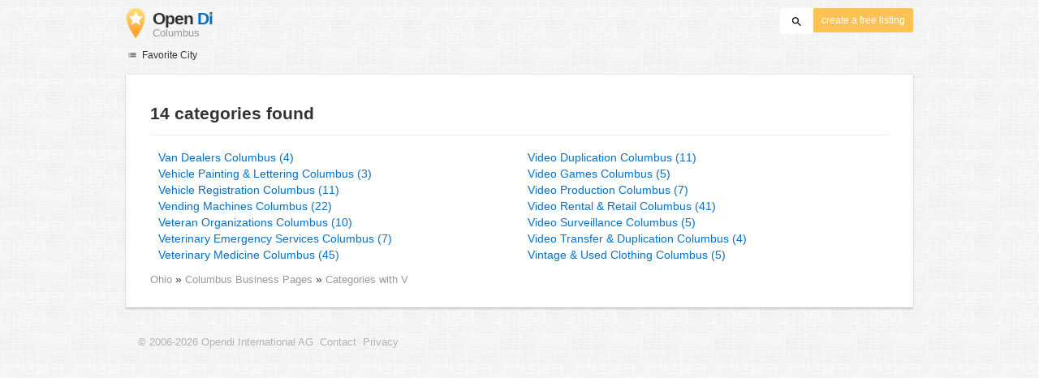

--- FILE ---
content_type: text/html; charset=UTF-8
request_url: https://columbus.opendi.us/V/
body_size: 13050
content:

<!DOCTYPE html>
<html lang="en">
<head>
	<meta charset="utf-8">
	<title>Columbus Business Pages - All categories from Van Dealers to Vintage &amp; Used Clothing</title>
	<meta name="keywords" content="Columbus Business Pages - Opendi Columbus" />
	<meta name="description" content="Opendi Columbus features companies in all categories from Van Dealers to Vintage & Used Clothing" />
	<meta name="viewport" content="width=device-width, initial-scale=1, maximum-scale=1, user-scalable=no">
	<meta name="theme-color" content="#3873d1">
	<meta name="key" id="key" content="AIzaSyDcURdBzb5zPn6iXbZ1GjOsLtF9iR02jU4" />

    <meta property="og:url" content="https://columbus.opendi.us/V/" />
    <meta property="og:type" content="website" />
    <meta property="og:title" content="Columbus Business Pages - All categories from Van Dealers to Vintage &amp; Used Clothing" />
    <meta property="og:description" content="Opendi Columbus features companies in all categories from Van Dealers to Vintage & Used Clothing" />
    
	
	<link rel="shortcut icon" type="image/x-icon" href="/favicon.ico" />
	<link rel="canonical" href="https://columbus.opendi.us/V/" />
	    
        
        <style>
                    @charset "UTF-8";@font-face{font-family:opendi-icons;src:url(//static.opendi.com/ng/fonts/opendi-icons.eot?64354591);src:url(//static.opendi.com/ng/fonts/opendi-icons.eot?64354591#iefix) format("embedded-opentype"),url(//static.opendi.com/ng/fonts/opendi-icons.woff?64354591) format("woff"),url(//static.opendi.com/ng/fonts/opendi-icons.ttf?64354591) format("truetype");font-weight:400;font-style:normal;font-display:swap}@font-face{font-family:fontello;src:url(//static.opendi.com/ng/fonts/fontello-f05fa29.eot?47381901);src:url(//static.opendi.com/ng/fonts/fontello-f05fa29.eot?47381901#iefix) format("embedded-opentype"),url(//static.opendi.com/ng/fonts/fontello-f05fa29.woff?47381901) format("woff"),url(//static.opendi.com/ng/fonts/fontello-f05fa29.ttf?47381901) format("truetype");font-weight:400;font-style:normal;font-display:swap}[class^=icon-]:before,[class*=" icon-"]:before{font-family:opendi-icons;font-style:normal;font-weight:400;speak:none;display:inline-block;text-decoration:inherit;width:1em;margin-right:.2em;text-align:center;font-variant:normal;text-transform:none;line-height:1em;margin-left:.2em;-webkit-font-smoothing:antialiased;-moz-osx-font-smoothing:grayscale}.icon-back:before{content:""}.icon-forward:before{content:""}.icon-star-full:before{content:""}.icon-star-half:before{content:""}.icon-star-empty:before{content:""}.icon-target:before{content:""}.icon-edit:before{content:""}.icon-marker:before{content:""}.icon-check:before{content:""}.icon-map:before{content:""}.icon-website:before{content:""}.icon-oprions:before{content:""}.icon-phone:before{content:""}.icon-lens:before{content:""}.icon-spread:before{content:""}.icon-facebook:before{content:""}.icon-googleplus:before{content:""}.icon-mail:before{content:""}.icon-route:before{content:""}.icon-clock:before{content:""}.icon-twitter:before{content:""}.icon-xing:before{content:""}.icon-list:before{content:""}.icon-close:before{content:""}.icon-youtube:before{content:""}.fontello-icon:before{font-family:fontello}.icon-filter:before{content:""}.icon-spinner:before{content:""}.flex{display:flex;flex-wrap:wrap}.flex-1{width:8.3333333333%}.flex-2{width:16.6666666667%}.flex-3{width:25%}.flex-4{width:33.3333333333%}.flex-4.mr-10{width:calc(25% - 10px)}.flex-5{width:41.6666666667%}.flex-6{width:50%}.flex-7{width:58.3333333333%}.flex-8{width:66.6666666667%}.flex-9{width:75%}.flex-10{width:83.3333333333%}.flex-11{width:91.6666666667%}@media (min-width: 768px) and (max-width: 992px){.flex-md-4{width:33.3333333333%}}@media (min-width: 768px) and (max-width: 992px){.flex-md-6{width:50%}.flex-md-6.mr-10{width:calc(50% - 10px)}}@media (min-width: 768px) and (max-width: 992px){.flex-md-8{width:66.6666666667%}}@media (min-width: 768px) and (max-width: 992px){.flex-md-12{width:100%}}@media (max-width: 768px){.flex-sm-4{width:33.3333333333%}}@media (max-width: 768px){.flex-sm-6{width:50%}}@media (max-width: 768px){.flex-sm-8{width:66.6666666667%}}@media (max-width: 768px){.flex-sm-12{width:100%}}.flex-grow{flex-grow:1}.flex-align-end{align-items:flex-end}.justify-between{justify-content:space-between}.justify-end{justify-content:flex-end}.inline{display:inline}.inline-block,.is_inline{display:inline-block}.collapsed{width:0;flex-grow:0;background-color:transparent}.hidden{display:none}@media (max-width: 768px){.hidden-sm{display:none}}@media (min-width: 768px) and (max-width: 992px){.hidden-md{display:none}}@media (min-width: 992px){.hidden-lg{display:none}}.text-left{text-align:left}.text-right{text-align:right}.text-center{text-align:center}.text-underline{text-decoration:underline}.text-light-gray{color:#b3b3b3}.text-gray{color:#999}.text-dark{color:#333}.text-blue{color:#0670c6}.font-small{font-size:.93em}.font-xsmall{font-size:.75em}.pl-0{padding-left:0}.pb-0{padding-bottom:0}.pr-0{padding-right:0}.pr-10{padding-right:10px}.pb-10{padding-bottom:10px}.pl-10{padding-left:10px}.pl-15{padding-left:15px}.pr-15{padding-right:15px}.pb-15{padding-bottom:15px}.pl-20{padding-left:20px}.pr-20{padding-right:20px}.pb-20{padding-bottom:20px}.pl-30{padding-left:30px}.mt-0{margin-top:0}.mb-0{margin-bottom:0}.mt-10{margin-top:10px}.mr-10{margin-right:10px}.mb-10{margin-bottom:0}.ml-10{margin-left:10px}.mb-10{margin-bottom:10px}.mb-15{margin-bottom:15px}.mt-20{margin-top:20px}.align-middle{vertical-align:middle}.round{border-radius:50%}.cursor-pointer{cursor:pointer}.border-b{border-bottom:1px solid #eee}*,*:before,*:after{box-sizing:border-box}html,body{height:100%}body{margin:0;line-height:1.429;background:#fff url(//static.opendi.com/ng/images/bg-texture.jpg);font-family:Helvetica,Arial,sans-serif;font-weight:400;font-size:14px;-webkit-font-kerning:normal;-moz-font-kerning:normal;font-kerning:normal;-webkit-font-feature-settings:"liga";-moz-font-feature-settings:"liga","kern";font-feature-settings:"liga","kern";-webkit-font-smoothing:antialiased}h1,h2,h3,.h1,.h2,.h3{padding-bottom:.5em;display:block}@media (max-width: 768px){h1{font-size:1.5em;line-height:1em}}body,h1,h2,h3,.h1,.h2,.h3,h1 a,h2 a,h3 a,.h1 a,.h2 a,.h3 a{color:#333}h1{font-size:1.8em;line-height:1.8em;font-weight:700}h2{font-size:1.5em;line-height:1.5em;font-weight:700}a{text-decoration:none;display:block;word-wrap:break-word;color:#0670c6}button a{color:inherit}button a:hover,button a:active{text-decoration:none}a:active,a:hover,a:focus{outline:0px none;text-decoration:underline}img{max-height:100%;width:auto}ul,ol{list-style:none;padding:0;margin:0}dl{overflow:hidden;margin:0}dt{color:#b3b3b3}dd{margin-inline-start:0}p{margin:0 0 10px}address{font-style:normal}fieldset{border:0px;margin:0;padding:0}.page-container{margin:0 auto}@media (min-width: 768px){.page-container{width:750px}}@media (min-width: 992px){.page-container{width:970px}}.box{padding:15px 30px;margin-bottom:20px;border-radius:0;background-color:#fff;box-shadow:0 2px 2px #00000029,0 0 2px #0000001f}@media (max-width: 768px){.box{padding:15px}}.btn{display:inline-block;height:36px;line-height:36px;padding:0 26px;margin:6px 0;border:none;transition:all .2s ease-in-out;border-radius:2px;cursor:pointer;text-align:center;vertical-align:middle;background-color:#fff;color:#333}.btn:hover{box-shadow:0 0 2px #0000001f,0 2px 2px #0003;text-decoration:none}.btn a:hover{text-decoration:none}.btn-small{padding:0 10px;font-size:.85em}.btn-gray{display:inline-block;height:36px;line-height:36px;padding:0 26px;margin:6px 0;border:none;transition:all .2s ease-in-out;border-radius:2px;cursor:pointer;text-align:center;vertical-align:middle;background-color:#fff;color:#333}.btn-gray:hover{box-shadow:0 0 2px #0000001f,0 2px 2px #0003;text-decoration:none}.btn-gray a:hover{text-decoration:none}.btn-gray{background-color:#f2f2f2;color:#0670c6}.btn-blue{display:inline-block;height:36px;line-height:36px;padding:0 26px;margin:6px 0;border:none;transition:all .2s ease-in-out;border-radius:2px;cursor:pointer;text-align:center;vertical-align:middle;background-color:#fff;color:#333}.btn-blue:hover{box-shadow:0 0 2px #0000001f,0 2px 2px #0003;text-decoration:none}.btn-blue a:hover{text-decoration:none}.btn-blue{color:#fff;text-transform:uppercase;background-color:#0670c6}.btn-yellow{display:inline-block;height:36px;line-height:36px;padding:0 26px;margin:6px 0;border:none;transition:all .2s ease-in-out;border-radius:2px;cursor:pointer;text-align:center;vertical-align:middle;background-color:#fff;color:#333}.btn-yellow:hover{box-shadow:0 0 2px #0000001f,0 2px 2px #0003;text-decoration:none}.btn-yellow a:hover{text-decoration:none}.btn-yellow{height:30px;padding:0 10px;margin:0;line-height:30px;font-size:.85em;color:#fff;background-color:#fcc354}@media (max-width: 350px){.btn-yellow{padding:0 5px;font-size:.8em}}.rating-stars{font-size:1.5em}.rating-stars .icon-star-full,.rating-stars .icon-star-empty{margin-left:-15px;vertical-align:middle}.rating-stars .icon-star-full:first-child,.rating-stars .icon-star-empty:first-child{margin-left:-7px}.rating-stars.stars-small{font-size:16px}.rating-stars.stars-small .icon-star-full,.rating-stars.stars-small .icon-star-empty{margin-left:-10px}.rating-stars.stars-small .icon-star-full:first-child,.rating-stars.stars-small .icon-star-empty:first-child{margin-left:-6px}.rating-stars .icon-star-full{color:#fcc354}.rating-stars .icon-star-empty{color:#999}.rating-num{color:#333}.map-interactive .canvas{justify-content:center;height:350px;margin:0 -30px}@media (max-width: 768px){.map-interactive .canvas{margin:0 -15px}}.map-interactive .loader{align-self:center;font-size:20px;color:#ccc;width:200px}.map-interactive .loader i{font-size:30px}.breadcrumbs{padding:20px 30px;overflow:hidden;list-style:none}.breadcrumbs .breadcrumb{display:inline-block;color:#b3b3b3;font-size:.85em}.breadcrumbs .breadcrumb a{color:#b3b3b3}.breadcrumbs .breadcrumb a:hover{text-decoration:none!important}.breadcrumbs .breadcrumb a:after{content:">";padding:0 1px;font-size:.85em}.breadcrumbs .breadcrumb:last-child a:after{content:none}.breadcrumbs-serp .breadcrumbs{padding-left:15px;padding-top:0}.top-cities{margin:0 15px;font-size:.9em}.top-cities:before{content:"Top cities"}.top-cities a{display:inline}.datasource-badge{display:inline-block;color:#b3b3b3;font-size:.85em;vertical-align:bottom}.totop{color:#b3b3b3;cursor:pointer;position:fixed;right:10px;bottom:10px}@media (max-width: 768px){.totop{display:none}}.totop:after{content:"▴";margin-left:5px;font-size:2.5em}.section a{display:inline}.error-page .error-page-container{text-align:center}.error-page .error-page-container h1{font-size:4em;padding:0}.review-captcha-response{padding:10px 0;max-width:300px}.review-captcha-response.success{color:#0670c6}.review-captcha-response.error{color:#d24b38}header{min-height:50px}header .header-mobile{position:fixed;height:50px;width:100%;z-index:2;color:#fff;padding:5px 10px;background-color:#0670c6;box-shadow:#0000004d 0 6px 10px}header .header-mobile .logo{height:50px;margin-top:-6px;color:#fff;font-size:1.2em;font-weight:700}header .header-mobile .logo:hover{text-decoration:none}header .header-mobile .logo img{height:30px}header .header-mobile .logo span{line-height:50px}@media (max-width: 400px){header .header-mobile .logo{font-size:1em}header .header-mobile .logo img{display:none}}header .header-mobile i{color:#fff;font-size:1.8em;cursor:pointer}header .header-mobile .search-input{position:absolute;top:0;right:0;width:100%;height:50px;z-index:3;overflow:hidden}header .header-mobile .search-input input{width:100%;height:100%;padding:0 50px 0 20px;border:none;background-color:transparent;font-size:18px;transition:right .3s}header .header-mobile .search-input input:focus{outline:none}header .header-mobile .search-input input,header .header-mobile .search-input input::placeholder{color:#fff}header .header-mobile .search-close{position:absolute;right:10px;z-index:20}header .header-desktop{margin:10px 0}header .header-desktop .logo:hover{text-decoration:none}header .header-desktop .slogan{padding-left:5px;font-weight:700;font-size:1.5em;line-height:1.2em;letter-spacing:-1px}header .header-desktop .slogan--slim{font-weight:400;margin-left:-4px}header .header-desktop .slogan-sub{font-size:.6em;font-weight:400;margin:0;letter-spacing:normal;line-height:12px}header .header-desktop .search-form{color:#333}header .header-desktop .search-form input,header .header-desktop .search-form button{height:30px}header .header-desktop .search-form input{border:none;padding:16px 10px;transition:flex-grow .2s;border-radius:3px 0 0 3px}header .header-desktop .search-form .input-multiple{width:140px}header .header-desktop .search-form button{width:41px;cursor:pointer;font-size:15px;background-color:#fff;border:none;padding:5px 10px;height:32px;border-radius:3px}footer{color:#b3b3b3;padding:15px;font-size:.85em}footer a{display:inline-block;color:inherit;font-size:1.2em}footer .footer-link{display:inline;margin-right:5px}.favorites-nav{position:relative}.favorites-nav .favorites-nav-trigger{font-size:12px;cursor:pointer}.favorites-nav .favorites-nav-trigger:hover>.nav-list{display:block}.favorites-nav a:hover{color:#333;text-decoration:none}.favorites-nav ul{padding:0 0 10px}.favorites-nav .nav-list{position:absolute;display:none}.favorites-nav .nav-list li{font-size:12px;background:#fff;padding:3px 20px;position:relative}.favorites-nav .nav-list li:first-child{padding-top:10px}.favorites-nav .nav-list li:hover>.nav-sublist{display:block}.favorites-nav .nav-list .nav-sublist{display:none;position:absolute;top:0;left:100%;background:#fff;padding:0 0 10px;box-shadow:2px 2px 2px #00000014,2px 0 2px #0000000f}.city-breadcrumbs{margin:10px 0}.city-breadcrumbs li{display:inline-block}.city-breadcrumbs li:not(:last-child):after{content:" »"}.city-breadcrumbs li a{display:inline;color:#999;font-size:.93em}.alphabet{margin:30px 0}.city-categories-list li{margin:7px 0;line-height:37px}.city-categories-list li img{margin-right:5px}.city-categories-list li a{font-size:1.1em;font-weight:700}.city-recent a{display:inline;color:#999}.city-recent .city-recent-listings li:not(:first-child){margin-top:20px}.alphabet-scroll-wrapper{position:fixed;right:0;top:0;height:100%;background:#fff;padding:70px 10px 0;box-shadow:-2px 2px 2px #00000014,-2px 0 2px #0000000f}.alphabet-scroll{cursor:pointer;color:#999}.landing h2{font-size:1.2em;line-height:1.2em;margin-bottom:0}.landing .landing-header{padding:6px 0;font-size:.85em}.landing .landing-header a{display:inline-block}.landing .landing-search{position:relative;background-position:right center;background-repeat:no-repeat;background-size:auto 100%}@media (max-width: 992px){.landing .landing-search{background-image:none!important}.landing .landing-search .form-logo{display:inline-block}.landing .landing-search h2{display:inline-block;margin:0 0 10px 10px}.landing .landing-search h2 span{display:block}}.landing .landing-search .search-form{padding:40px 15px 10px}.landing .landing-search .search-form .search-field label,.landing .landing-search .search-form .search-field input{line-height:41px;height:41px}.landing .landing-search .search-form .search-field label{border-radius:3px 0 0 3px;color:#fff;background-color:#0670c6;width:60px;position:relative;text-align:center}.landing .landing-search .search-form .search-field input{flex-grow:1;padding:10px;border:1px solid #767676;border-left:none}.landing .landing-search .search-form .search-options{font-size:.85em}.landing .landing-search .search-form .search-options span,.landing .landing-search .search-form .search-options input,.landing .landing-search .search-form .search-options label{line-height:40px;vertical-align:middle}.landing .landing-search .search-form .search-options span{color:#999}.landing .landing-search .search-form .search-options input{margin:0 4px 0 10px}.landing .landing-search .search-form .search-btn{height:36px;width:110px;text-transform:uppercase;font-size:14px}.landing .landing-slogan{padding-right:40px;text-align:right;font-size:1.2em}.landing .landing-slogan .slogan-country{margin-top:100px;color:#fff;font-size:1.5em;font-weight:300;letter-spacing:-2px;text-shadow:-1px -1px 0 #bfbfbf,1px -1px 0 #bfbfbf,-1px 1px 0 #bfbfbf,1px 1px 0 #bfbfbf}.landing .landing-slogan h1{margin-top:0;letter-spacing:-2px;line-height:1.2em}.landing .landing-slogan h1 span{font-weight:400;margin-left:-4px;color:#0670c6}.landing .landing-favcitites .favcity{padding-right:15px}@media (max-width: 768px){.landing .landing-favcitites .favcity{padding-right:0}}.landing .landing-favcitites .favcity img{width:100%;height:auto}.landing .landing-opendi-links li{width:25%}@media (min-width: 768px) and (max-width: 992px){.landing .landing-opendi-links li{width:50%}}@media (max-width: 768px){.landing .landing-opendi-links li{width:100%}}.landing .landing-extra{background-color:#f2f2f2}.landing .landing-extra .extra-item{padding:0 15px;color:#999}.landing .landing-extra .extra-item:not(:last-child){border-right:1px solid #ccc}@media (max-width: 992px){.landing .landing-extra .extra-item:not(:last-child){border:none}}.landing .landing-extra .extra-item:first-child{padding-left:0}.landing .landing-extra .extra-item:last-child{padding-right:0}@media (max-width: 992px){.landing .landing-extra .extra-item{padding-left:0}}.landing .landing-extra .extra-item h3{margin-bottom:10px;font-weight:700;font-size:20px;line-height:28px}.landing .landing-footer,.landing .landing-footer a{color:#999}.landing .landing-footer a{display:inline}.imprint{font-size:.93em}.imprint h2,.imprint h3{border-bottom:1px solid #eee}.imprint .service-title{margin-top:30px;padding:0 0 10px 30px}.imprint .service-text{width:41.6666666667%}@media (min-width: 768px) and (max-width: 992px){.imprint .service-text{width:66.6666666667%}}@media (max-width: 768px){.imprint .service-text{width:100%}}.imprint .service-text{padding:12px 0}.imprint .team-photo{margin-right:20px}.imprint .team-photo p{font-size:9px}

            </style>

    <script
        defer type="text/javascript" src="https://api.pirsch.io/pirsch-extended.js" id="pirschextendedjs"
        data-code="5KzX3eFRUjgPEBEJ8OuoHQsvzlPJVJ3f"></script>

    <script type="application/ld+json">{"@context":"https://schema.org","@type":"WebSite","url":"https://www.opendi.us/","name":"The Best In Town - Opendi"}</script>

    <script type="application/javascript">
        window.isMobile=function(){var i=!1;return function(a){(/(android|bb\d+|meego).+mobile|avantgo|bada\/|blackberry|blazer|compal|elaine|fennec|hiptop|iemobile|ip(hone|od)|iris|kindle|lge |maemo|midp|mmp|mobile.+firefox|netfront|opera m(ob|in)i|palm( os)?|phone|p(ixi|re)\/|plucker|pocket|psp|series(4|6)0|symbian|treo|up\.(browser|link)|vodafone|wap|windows ce|xda|xiino/i.test(a)||/1207|6310|6590|3gso|4thp|50[1-6]i|770s|802s|a wa|abac|ac(er|oo|s\-)|ai(ko|rn)|al(av|ca|co)|amoi|an(ex|ny|yw)|aptu|ar(ch|go)|as(te|us)|attw|au(di|\-m|r |s )|avan|be(ck|ll|nq)|bi(lb|rd)|bl(ac|az)|br(e|v)w|bumb|bw\-(n|u)|c55\/|capi|ccwa|cdm\-|cell|chtm|cldc|cmd\-|co(mp|nd)|craw|da(it|ll|ng)|dbte|dc\-s|devi|dica|dmob|do(c|p)o|ds(12|\-d)|el(49|ai)|em(l2|ul)|er(ic|k0)|esl8|ez([4-7]0|os|wa|ze)|fetc|fly(\-|_)|g1 u|g560|gene|gf\-5|g\-mo|go(\.w|od)|gr(ad|un)|haie|hcit|hd\-(m|p|t)|hei\-|hi(pt|ta)|hp( i|ip)|hs\-c|ht(c(\-| |_|a|g|p|s|t)|tp)|hu(aw|tc)|i\-(20|go|ma)|i230|iac( |\-|\/)|ibro|idea|ig01|ikom|im1k|inno|ipaq|iris|ja(t|v)a|jbro|jemu|jigs|kddi|keji|kgt( |\/)|klon|kpt |kwc\-|kyo(c|k)|le(no|xi)|lg( g|\/(k|l|u)|50|54|\-[a-w])|libw|lynx|m1\-w|m3ga|m50\/|ma(te|ui|xo)|mc(01|21|ca)|m\-cr|me(rc|ri)|mi(o8|oa|ts)|mmef|mo(01|02|bi|de|do|t(\-| |o|v)|zz)|mt(50|p1|v )|mwbp|mywa|n10[0-2]|n20[2-3]|n30(0|2)|n50(0|2|5)|n7(0(0|1)|10)|ne((c|m)\-|on|tf|wf|wg|wt)|nok(6|i)|nzph|o2im|op(ti|wv)|oran|owg1|p800|pan(a|d|t)|pdxg|pg(13|\-([1-8]|c))|phil|pire|pl(ay|uc)|pn\-2|po(ck|rt|se)|prox|psio|pt\-g|qa\-a|qc(07|12|21|32|60|\-[2-7]|i\-)|qtek|r380|r600|raks|rim9|ro(ve|zo)|s55\/|sa(ge|ma|mm|ms|ny|va)|sc(01|h\-|oo|p\-)|sdk\/|se(c(\-|0|1)|47|mc|nd|ri)|sgh\-|shar|sie(\-|m)|sk\-0|sl(45|id)|sm(al|ar|b3|it|t5)|so(ft|ny)|sp(01|h\-|v\-|v )|sy(01|mb)|t2(18|50)|t6(00|10|18)|ta(gt|lk)|tcl\-|tdg\-|tel(i|m)|tim\-|t\-mo|to(pl|sh)|ts(70|m\-|m3|m5)|tx\-9|up(\.b|g1|si)|utst|v400|v750|veri|vi(rg|te)|vk(40|5[0-3]|\-v)|vm40|voda|vulc|vx(52|53|60|61|70|80|81|83|85|98)|w3c(\-| )|webc|whit|wi(g |nc|nw)|wmlb|wonu|x700|yas\-|your|zeto|zte\-/i.test(a.substr(0,4)))&&(i=!0)}(navigator.userAgent||navigator.vendor||window.opera),i};

    </script>
</head>

<body>
                
	
    <div class="city-categories page-container">

        
<header id="js-header-small" data-header-type="">

        <div class="header-mobile flex justify-between hidden-lg hidden-md">
        <div class="js-search-hide flex-6">
            <a href="https://www.opendi.us" class="logo inline-block">
                <img src="//static.opendi.com/ng/images/logo_small.png"
                    class="align-middle"
                    alt="Opendi Stadtbranchenbuch"
                    width="24"
                    height="37">
                <span class="align-middle"> Opendi </span>
            </a>
        </div>

        <div>
            
            
            <form action="//www.opendi.us/search"
                  method="get"
                  class="inline-block align-middle">

                <label for="what" class="js-search-hide search-label" id="search-label">
                    <i class="icon-lens"></i>
                </label>

                <div class="search-input flex hidden" id="search-input">
                                            <input type="text" id="search-input-what" class="flex-12" name="what" placeholder='Search' required>
                                    </div>
            </form>

            <i id="search-close" class="search-close icon-close hidden"></i>
        </div>
    </div>

        <div class="page-container">
        <div class="header-desktop flex justify-between hidden-sm">
            <div class="flex-4">
                <a href="https://www.opendi.us" class="logo">
                    <img src="//static.opendi.com/ng/images/logo_small.png"
                        class="inline-block align-middle"
                        alt="Opendi Stadtbranchenbuch" width="24" height="37">

                    <div class="slogan inline-block align-middle">
                                                    <span class="text-dark">Open</span>
                            <span class="text-blue">Di</span>
                            <p class="slogan-sub text-gray"> Columbus</p>
                                            </div>
                </a>
            </div>

            <div class="flex-8 flex justify-end">
                <form id="header-search"
                    action="//www.opendi.us/search"
                    method="get"
                    class="search-form flex-8 flex justify-end">
                                            <input type="text" name="what" class="flex-grow align-middle collapsed" placeholder='Search' value="" id="js-search-terms" required>
                        <input type="hidden" name="where" placeholder="Wo" value="Columbus" id="js-search-loc">
                    
                    <button type="submit"
                            id="js-search-submit"
                            class="search-submit-btn align-middle">
                        <i class="icon-lens"></i>
                    </button>
                </form>

                                    <a href="https://service.opendi.us/listings?step=1" class="btn-yellow ml-10">
                        create a free listing
                    </a>
                            </div>
        </div>
    </div>

</header>

    	<nav class="favorites-nav hidden-sm mb-15">
    <div class="favorites-nav-trigger ">
        <i class="icon-list"></i>
        Favorite City
        <ul class="nav-list box">
                            <li>
                    <a href="https://state-alabama.opendi.us/">Alabama</a>
                                            <ul class="nav-sublist box">
                                                            <li>
                                    <a href="https://birmingham.opendi.us/">Birmingham</a>
                                </li>
                                                    </ul>
                                    </li>
                            <li>
                    <a href="https://state-alaska.opendi.us/">Alaska</a>
                                            <ul class="nav-sublist box">
                                                            <li>
                                    <a href="https://anchorage.opendi.us/">Anchorage</a>
                                </li>
                                                    </ul>
                                    </li>
                            <li>
                    <a href="https://state-arizona.opendi.us/">Arizona</a>
                                            <ul class="nav-sublist box">
                                                            <li>
                                    <a href="https://scottsdale.opendi.us/">Scottsdale</a>
                                </li>
                                                            <li>
                                    <a href="https://phoenix.opendi.us/">Phoenix</a>
                                </li>
                                                            <li>
                                    <a href="https://tucson.opendi.us/">Tucson</a>
                                </li>
                                                    </ul>
                                    </li>
                            <li>
                    <a href="https://state-arkansas.opendi.us/">Arkansas</a>
                                            <ul class="nav-sublist box">
                                                            <li>
                                    <a href="https://little-rock.opendi.us/">Little Rock</a>
                                </li>
                                                    </ul>
                                    </li>
                            <li>
                    <a href="https://state-california.opendi.us/">California</a>
                                            <ul class="nav-sublist box">
                                                            <li>
                                    <a href="https://oakland.opendi.us/">Oakland</a>
                                </li>
                                                            <li>
                                    <a href="https://fresno.opendi.us/">Fresno</a>
                                </li>
                                                            <li>
                                    <a href="https://los-angeles.opendi.us/">Los Angeles</a>
                                </li>
                                                            <li>
                                    <a href="https://sacramento.opendi.us/">Sacramento</a>
                                </li>
                                                            <li>
                                    <a href="https://san-diego.opendi.us/">San Diego</a>
                                </li>
                                                            <li>
                                    <a href="https://san-francisco.opendi.us/">San Francisco</a>
                                </li>
                                                            <li>
                                    <a href="https://san-jose.opendi.us/">San Jose</a>
                                </li>
                                                    </ul>
                                    </li>
                            <li>
                    <a href="https://state-colorado.opendi.us/">Colorado</a>
                                            <ul class="nav-sublist box">
                                                            <li>
                                    <a href="https://denver.opendi.us/">Denver</a>
                                </li>
                                                    </ul>
                                    </li>
                            <li>
                    <a href="https://state-connecticut.opendi.us/">Connecticut</a>
                                            <ul class="nav-sublist box">
                                                            <li>
                                    <a href="https://stamford.opendi.us/">Stamford</a>
                                </li>
                                                    </ul>
                                    </li>
                            <li>
                    <a href="https://state-delaware.opendi.us/">Delaware</a>
                                            <ul class="nav-sublist box">
                                                            <li>
                                    <a href="https://wilmington.opendi.us/">Wilmington</a>
                                </li>
                                                    </ul>
                                    </li>
                            <li>
                    <a href="https://state-district-of-columbia.opendi.us/">District Of Columbia</a>
                                            <ul class="nav-sublist box">
                                                            <li>
                                    <a href="https://washington.opendi.us/">Washington</a>
                                </li>
                                                    </ul>
                                    </li>
                            <li>
                    <a href="https://state-florida.opendi.us/">Florida</a>
                                            <ul class="nav-sublist box">
                                                            <li>
                                    <a href="https://west-palm-beach.opendi.us/">West Palm Beach</a>
                                </li>
                                                            <li>
                                    <a href="https://orlando.opendi.us/">Orlando</a>
                                </li>
                                                            <li>
                                    <a href="https://montgomery.opendi.us/">Montgomery</a>
                                </li>
                                                            <li>
                                    <a href="https://jacksonville.opendi.us/">Jacksonville</a>
                                </li>
                                                            <li>
                                    <a href="https://fort-lauderdale.opendi.us/">Fort Lauderdale</a>
                                </li>
                                                            <li>
                                    <a href="https://tampa.opendi.us/">Tampa</a>
                                </li>
                                                    </ul>
                                    </li>
                            <li>
                    <a href="https://state-georgia.opendi.us/">Georgia</a>
                                            <ul class="nav-sublist box">
                                                            <li>
                                    <a href="https://atlanta.opendi.us/">Atlanta</a>
                                </li>
                                                    </ul>
                                    </li>
                            <li>
                    <a href="https://state-hawaii.opendi.us/">Hawaii</a>
                                            <ul class="nav-sublist box">
                                                            <li>
                                    <a href="https://honolulu.opendi.us/">Honolulu</a>
                                </li>
                                                    </ul>
                                    </li>
                            <li>
                    <a href="https://state-idaho.opendi.us/">Idaho</a>
                                            <ul class="nav-sublist box">
                                                            <li>
                                    <a href="https://boise.opendi.us/">Boise</a>
                                </li>
                                                    </ul>
                                    </li>
                            <li>
                    <a href="https://state-illinois.opendi.us/">Illinois</a>
                                            <ul class="nav-sublist box">
                                                            <li>
                                    <a href="https://chicago.opendi.us/">Chicago</a>
                                </li>
                                                    </ul>
                                    </li>
                            <li>
                    <a href="https://state-indiana.opendi.us/">Indiana</a>
                                            <ul class="nav-sublist box">
                                                            <li>
                                    <a href="https://indianapolis.opendi.us/">Indianapolis</a>
                                </li>
                                                    </ul>
                                    </li>
                            <li>
                    <a href="https://state-iowa.opendi.us/">Iowa</a>
                                            <ul class="nav-sublist box">
                                                            <li>
                                    <a href="https://des-moines.opendi.us/">Des Moines</a>
                                </li>
                                                    </ul>
                                    </li>
                            <li>
                    <a href="https://state-kansas.opendi.us/">Kansas</a>
                                            <ul class="nav-sublist box">
                                                            <li>
                                    <a href="https://wichita.opendi.us/">Wichita</a>
                                </li>
                                                    </ul>
                                    </li>
                            <li>
                    <a href="https://state-kentucky.opendi.us/">Kentucky</a>
                                            <ul class="nav-sublist box">
                                                            <li>
                                    <a href="https://louisville.opendi.us/">Louisville</a>
                                </li>
                                                    </ul>
                                    </li>
                            <li>
                    <a href="https://state-louisiana.opendi.us/">Louisiana</a>
                                            <ul class="nav-sublist box">
                                                            <li>
                                    <a href="https://baton-rouge.opendi.us/">Baton Rouge</a>
                                </li>
                                                    </ul>
                                    </li>
                            <li>
                    <a href="https://state-maine.opendi.us/">Maine</a>
                                            <ul class="nav-sublist box">
                                                            <li>
                                    <a href="https://portland-me.opendi.us/">Portland, ME</a>
                                </li>
                                                    </ul>
                                    </li>
                            <li>
                    <a href="https://state-maryland.opendi.us/">Maryland</a>
                                            <ul class="nav-sublist box">
                                                            <li>
                                    <a href="https://baltimore.opendi.us/">Baltimore</a>
                                </li>
                                                    </ul>
                                    </li>
                            <li>
                    <a href="https://state-massachusetts.opendi.us/">Massachusetts</a>
                                            <ul class="nav-sublist box">
                                                            <li>
                                    <a href="https://boston.opendi.us/">Boston</a>
                                </li>
                                                    </ul>
                                    </li>
                            <li>
                    <a href="https://state-michigan.opendi.us/">Michigan</a>
                                            <ul class="nav-sublist box">
                                                            <li>
                                    <a href="https://detroit.opendi.us/">Detroit</a>
                                </li>
                                                    </ul>
                                    </li>
                            <li>
                    <a href="https://state-minnesota.opendi.us/">Minnesota</a>
                                            <ul class="nav-sublist box">
                                                            <li>
                                    <a href="https://minneapolis.opendi.us/">Minneapolis</a>
                                </li>
                                                    </ul>
                                    </li>
                            <li>
                    <a href="https://state-mississippi.opendi.us/">Mississippi</a>
                                            <ul class="nav-sublist box">
                                                            <li>
                                    <a href="https://jackson.opendi.us/">Jackson</a>
                                </li>
                                                    </ul>
                                    </li>
                            <li>
                    <a href="https://state-missouri.opendi.us/">Missouri</a>
                                            <ul class="nav-sublist box">
                                                            <li>
                                    <a href="https://saint-louis.opendi.us/">Saint Louis</a>
                                </li>
                                                    </ul>
                                    </li>
                            <li>
                    <a href="https://state-montana.opendi.us/">Montana</a>
                                            <ul class="nav-sublist box">
                                                            <li>
                                    <a href="https://billings.opendi.us/">Billings</a>
                                </li>
                                                    </ul>
                                    </li>
                            <li>
                    <a href="https://state-nebraska.opendi.us/">Nebraska</a>
                                            <ul class="nav-sublist box">
                                                            <li>
                                    <a href="https://omaha.opendi.us/">Omaha</a>
                                </li>
                                                    </ul>
                                    </li>
                            <li>
                    <a href="https://state-nevada.opendi.us/">Nevada</a>
                                            <ul class="nav-sublist box">
                                                            <li>
                                    <a href="https://las-vegas.opendi.us/">Las Vegas</a>
                                </li>
                                                    </ul>
                                    </li>
                            <li>
                    <a href="https://state-new-hampshire.opendi.us/">New Hampshire</a>
                                            <ul class="nav-sublist box">
                                                            <li>
                                    <a href="https://manchester.opendi.us/">Manchester</a>
                                </li>
                                                    </ul>
                                    </li>
                            <li>
                    <a href="https://state-new-jersey.opendi.us/">New Jersey</a>
                                            <ul class="nav-sublist box">
                                                            <li>
                                    <a href="https://newark.opendi.us/">Newark</a>
                                </li>
                                                    </ul>
                                    </li>
                            <li>
                    <a href="https://state-new-mexico.opendi.us/">New Mexico</a>
                                            <ul class="nav-sublist box">
                                                            <li>
                                    <a href="https://albuquerque.opendi.us/">Albuquerque</a>
                                </li>
                                                    </ul>
                                    </li>
                            <li>
                    <a href="https://state-new-york.opendi.us/">New York</a>
                                            <ul class="nav-sublist box">
                                                            <li>
                                    <a href="https://bronx.opendi.us/">Bronx</a>
                                </li>
                                                            <li>
                                    <a href="https://buffalo.opendi.us/">Buffalo</a>
                                </li>
                                                            <li>
                                    <a href="https://brooklyn.opendi.us/">Brooklyn</a>
                                </li>
                                                            <li>
                                    <a href="https://new-york.opendi.us/">New York</a>
                                </li>
                                                    </ul>
                                    </li>
                            <li>
                    <a href="https://state-north-carolina.opendi.us/">North Carolina</a>
                                            <ul class="nav-sublist box">
                                                            <li>
                                    <a href="https://raleigh.opendi.us/">Raleigh</a>
                                </li>
                                                            <li>
                                    <a href="https://charlotte.opendi.us/">Charlotte</a>
                                </li>
                                                    </ul>
                                    </li>
                            <li>
                    <a href="https://state-north-dakota.opendi.us/">North Dakota</a>
                                            <ul class="nav-sublist box">
                                                            <li>
                                    <a href="https://fargo.opendi.us/">Fargo</a>
                                </li>
                                                    </ul>
                                    </li>
                            <li>
                    <a href="https://state-ohio.opendi.us/">Ohio</a>
                                            <ul class="nav-sublist box">
                                                            <li>
                                    <a href="https://cleveland.opendi.us/">Cleveland</a>
                                </li>
                                                            <li>
                                    <a href="https://columbus.opendi.us/">Columbus</a>
                                </li>
                                                            <li>
                                    <a href="https://cincinnati.opendi.us/">Cincinnati</a>
                                </li>
                                                    </ul>
                                    </li>
                            <li>
                    <a href="https://state-oklahoma.opendi.us/">Oklahoma</a>
                                            <ul class="nav-sublist box">
                                                            <li>
                                    <a href="https://oklahoma-city.opendi.us/">Oklahoma City</a>
                                </li>
                                                            <li>
                                    <a href="https://tulsa.opendi.us/">Tulsa</a>
                                </li>
                                                    </ul>
                                    </li>
                            <li>
                    <a href="https://state-oregon.opendi.us/">Oregon</a>
                                            <ul class="nav-sublist box">
                                                            <li>
                                    <a href="https://portland-or.opendi.us/">Portland, OR</a>
                                </li>
                                                    </ul>
                                    </li>
                            <li>
                    <a href="https://state-pennsylvania.opendi.us/">Pennsylvania</a>
                                            <ul class="nav-sublist box">
                                                            <li>
                                    <a href="https://pittsburgh.opendi.us/">Pittsburgh</a>
                                </li>
                                                            <li>
                                    <a href="https://philadelphia.opendi.us/">Philadelphia</a>
                                </li>
                                                    </ul>
                                    </li>
                            <li>
                    <a href="https://state-rhode-island.opendi.us/">Rhode Island</a>
                                            <ul class="nav-sublist box">
                                                            <li>
                                    <a href="https://providence.opendi.us/">Providence</a>
                                </li>
                                                    </ul>
                                    </li>
                            <li>
                    <a href="https://state-south-carolina.opendi.us/">South Carolina</a>
                                            <ul class="nav-sublist box">
                                                            <li>
                                    <a href="https://columbia.opendi.us/">Columbia</a>
                                </li>
                                                    </ul>
                                    </li>
                            <li>
                    <a href="https://state-south-dakota.opendi.us/">South Dakota</a>
                                            <ul class="nav-sublist box">
                                                            <li>
                                    <a href="https://sioux-falls.opendi.us/">Sioux Falls</a>
                                </li>
                                                    </ul>
                                    </li>
                            <li>
                    <a href="https://state-tennessee.opendi.us/">Tennessee</a>
                                            <ul class="nav-sublist box">
                                                            <li>
                                    <a href="https://nashville.opendi.us/">Nashville</a>
                                </li>
                                                            <li>
                                    <a href="https://memphis.opendi.us/">Memphis</a>
                                </li>
                                                    </ul>
                                    </li>
                            <li>
                    <a href="https://state-texas.opendi.us/">Texas</a>
                                            <ul class="nav-sublist box">
                                                            <li>
                                    <a href="https://fort-worth.opendi.us/">Fort Worth</a>
                                </li>
                                                            <li>
                                    <a href="https://austin.opendi.us/">Austin</a>
                                </li>
                                                            <li>
                                    <a href="https://houston.opendi.us/">Houston</a>
                                </li>
                                                            <li>
                                    <a href="https://dallas.opendi.us/">Dallas</a>
                                </li>
                                                            <li>
                                    <a href="https://san-antonio.opendi.us/">San Antonio</a>
                                </li>
                                                    </ul>
                                    </li>
                            <li>
                    <a href="https://state-utah.opendi.us/">Utah</a>
                                            <ul class="nav-sublist box">
                                                            <li>
                                    <a href="https://salt-lake-city.opendi.us/">Salt Lake City</a>
                                </li>
                                                    </ul>
                                    </li>
                            <li>
                    <a href="https://state-vermont.opendi.us/">Vermont</a>
                                            <ul class="nav-sublist box">
                                                            <li>
                                    <a href="https://burlington.opendi.us/">Burlington</a>
                                </li>
                                                    </ul>
                                    </li>
                            <li>
                    <a href="https://state-virginia.opendi.us/">Virginia</a>
                                            <ul class="nav-sublist box">
                                                            <li>
                                    <a href="https://virginia-beach.opendi.us/">Virginia Beach</a>
                                </li>
                                                    </ul>
                                    </li>
                            <li>
                    <a href="https://state-washington.opendi.us/">Washington</a>
                                            <ul class="nav-sublist box">
                                                            <li>
                                    <a href="https://seattle.opendi.us/">Seattle</a>
                                </li>
                                                    </ul>
                                    </li>
                            <li>
                    <a href="https://state-west-virginia.opendi.us/">West Virginia</a>
                                            <ul class="nav-sublist box">
                                                            <li>
                                    <a href="https://charleston.opendi.us/">Charleston</a>
                                </li>
                                                    </ul>
                                    </li>
                            <li>
                    <a href="https://state-wisconsin.opendi.us/">Wisconsin</a>
                                            <ul class="nav-sublist box">
                                                            <li>
                                    <a href="https://milwaukee.opendi.us/">Milwaukee</a>
                                </li>
                                                    </ul>
                                    </li>
                            <li>
                    <a href="https://state-wyoming.opendi.us/">Wyoming</a>
                                            <ul class="nav-sublist box">
                                                            <li>
                                    <a href="https://casper.opendi.us/">Casper</a>
                                </li>
                                                    </ul>
                                    </li>
                    </ul>
    </div>
</nav>

<div class="box pt-15">
	<h2 class="border-b">14 categories found</h2>

    <div class="flex">
                            <ul class="flex-6 flex-sm-12 pr-10 pl-10">
                                    <li>
                        <a href="https://columbus.opendi.us/V/1351.html">Van Dealers Columbus (4)</a>
                    </li>
                                    <li>
                        <a href="https://columbus.opendi.us/V/943.html">Vehicle Painting &amp; Lettering Columbus (3)</a>
                    </li>
                                    <li>
                        <a href="https://columbus.opendi.us/V/97.html">Vehicle Registration Columbus (11)</a>
                    </li>
                                    <li>
                        <a href="https://columbus.opendi.us/V/377.html">Vending Machines Columbus (22)</a>
                    </li>
                                    <li>
                        <a href="https://columbus.opendi.us/V/539.html">Veteran Organizations Columbus (10)</a>
                    </li>
                                    <li>
                        <a href="https://columbus.opendi.us/V/427.html">Veterinary Emergency Services Columbus (7)</a>
                    </li>
                                    <li>
                        <a href="https://columbus.opendi.us/V/564.html">Veterinary Medicine Columbus (45)</a>
                    </li>
                            </ul>
                    <ul class="flex-6 flex-sm-12 pr-10 pl-10">
                                    <li>
                        <a href="https://columbus.opendi.us/V/1198.html">Video Duplication Columbus (11)</a>
                    </li>
                                    <li>
                        <a href="https://columbus.opendi.us/V/476.html">Video Games Columbus (5)</a>
                    </li>
                                    <li>
                        <a href="https://columbus.opendi.us/V/851.html">Video Production Columbus (7)</a>
                    </li>
                                    <li>
                        <a href="https://columbus.opendi.us/V/96.html">Video Rental &amp; Retail Columbus (41)</a>
                    </li>
                                    <li>
                        <a href="https://columbus.opendi.us/V/1280.html">Video Surveillance Columbus (5)</a>
                    </li>
                                    <li>
                        <a href="https://columbus.opendi.us/V/785.html">Video Transfer &amp; Duplication Columbus (4)</a>
                    </li>
                                    <li>
                        <a href="https://columbus.opendi.us/V/541.html">Vintage &amp; Used Clothing Columbus (5)</a>
                    </li>
                            </ul>
            </div>

    <ul class="city-breadcrumbs">
        <li>
            <a href="https://state-ohio.opendi.us/">Ohio</a>
        </li>
        <li>
            <a href="https://columbus.opendi.us/">
                Columbus Business Pages
            </a>
        </li>
        <li>
            <a href="https://columbus.opendi.us/V/">
                Categories with V
            </a>
        </li>
    </ul>

</div>
        <footer class="footer page-container p-15 font-xsmall">

    
    <ul>
        <li class="footer-link">
            <a href="https://www.opendi.com/" target="_blank">© 2006-2026 Opendi International AG</a>
        </li>
                    <li class="footer-link">
                <a href="https://www.opendi.us/content/contact_information.html">Contact</a>
            </li>
            <li class="footer-link">
                <a href="https://www.opendi.us/content/privacy_information.html">Privacy</a>
            </li>
            </ul>

	<div class="totop js-goto" data-goto="body"></div>
</footer>


    </div>


    <script type="text/javascript">
        var Opendi = Opendi || {};
    </script>

    <script type="text/javascript">
        document.addEventListener("DOMContentLoaded",function(){var e=document.querySelectorAll(".js-goto"),t=document.getElementById("js-header-small"),n=t?parseInt(getComputedStyle(t).height,10):0;e.forEach(function(i){i.addEventListener("click",function(o){var a=this.dataset.goto,r=document.querySelector("."+a)||document.querySelector(a);if(r){var d=r.getBoundingClientRect().top+window.pageYOffset-n;window.scrollTo({top:d,behavior:"smooth"})}})})});document.addEventListener("DOMContentLoaded",function(){let e=document.getElementById("js-search-terms"),t=document.getElementById("js-search-submit"),n=document.getElementById("header-search"),i=document.querySelectorAll(".js-serp-sidebar-show"),o=document.getElementById("serp-sidebar-hide"),a=document.getElementById("serp-sidebar"),r=document.getElementById("search-label"),d=document.getElementById("search-input"),s=document.getElementById("search-input-what"),u=document.getElementById("search-close"),p=document.querySelectorAll(".js-search-hide");t&&t.addEventListener("click",function(c){e&&e.classList.contains("collapsed")?(c.preventDefault(),e.classList.remove("collapsed"),e.focus(),t.classList.remove("round")):n&&n.checkValidity()&&n.submit()}),r&&r.addEventListener("click",function(){d&&d.classList.remove("hidden"),s&&s.focus(),u&&u.classList.remove("hidden"),p.forEach(function(c){c.classList.add("hidden")})}),u&&u.addEventListener("click",function(){d&&d.classList.add("hidden"),u.classList.add("hidden"),p.forEach(function(c){c.classList.remove("hidden")})}),i.forEach(function(c){c.addEventListener("click",function(){a&&a.classList.remove("hidden-sm","hidden-md")})}),o&&o.addEventListener("click",function(){a&&a.classList.add("hidden-sm","hidden-md")})});function T(e,t,n,i){var o={top:0,left:0,bottom:window.innerHeight||document.documentElement.clientHeight,right:window.innerWidth||document.documentElement.clientWidth},a=document.getElementById(e),r=a.getBoundingClientRect();(lat===0||lng===0)&&console.warn("Unknown coordinates, using MapKit geocoder"),R(r,o)&&(U(t,n),i())}function R(e,t){return e.right>=t.left&&e.bottom>=t.top&&e.left<=t.right&&e.top<=t.bottom}function x(e,t,n){e.attachEvent?e.attachEvent&&e.attachEvent("on"+t,n):e.addEventListener(t,n,{capture:!1,passive:!0})}function U(e,t){O("https://cdn.apple-mapkit.com/mk/5.x.x/mapkit.js",function(){mapkit.init({authorizationCallback:function(n){fetch("/api/maps/get_token").then(function(i){return i.text()}).then(n).catch(function(i){console.error(i)})},language}),mapkit.addEventListener("configuration-change",function(n){n.status==="Initialized"&&(lat===0||lng===0?P(address,function(i,o){w(e,t,i,o)},function(){var i=document.getElementById(t);if(i){var o=i.querySelector("p");o&&(o.innerHTML="Unable display map, sorry :(")}}):w(e,t,lat,lng))})})}function P(e,t,n){var i=new mapkit.Geocoder({language,getsUserLocation:!1});i.lookup(e,function(o,a){if(o!==null||a.results.length===0)throw n(o),new Error("Unable to resolve address "+e);var r=a.results[0];t(r.coordinate.latitude,r.coordinate.longitude)})}function w(e,t,n,i){var o=document.getElementById(t);o&&(o.style.display="none");var a=typeof window.mapTitle>"u"?"":window.mapTitle,r=typeof window.mapSize>"u"?.002:window.mapSize,d=new mapkit.Coordinate(n,i),s=new mapkit.CoordinateSpan(r,r),u=new mapkit.CoordinateRegion(d,s),p=new mapkit.MarkerAnnotation(d,{title:a,subtitleVisibility:mapkit.FeatureVisibility.Hidden,glyphText:" ",color:"#FCC354",displayPriority:1e3}),c=new mapkit.Map(e,{region:u,showsCompass:mapkit.FeatureVisibility.Hidden,showsZoomControl:!0,showsMapTypeControl:!1});c.addAnnotation(p)}function O(e,t){var n=document.createElement("script");n.src=e,n.setAttribute("async","true"),x(n,"load",t),document.documentElement.firstChild.appendChild(n)}function D(e,t,n){e.detachEvent?e.detachEvent&&e.detachEvent("on"+t,n):e.removeEventListener(t,n,{capture:!1,passive:!0})}window.mapInView=T;window.bindEvent=x;window.unbindEvent=D;var F=function(){var e=function(){document.querySelectorAll(".js-link").forEach(function(t){t.addEventListener("click",function(){var n=this.dataset.jsLink,i=this.dataset.jsNewWindow;i!=null&&i=="true"?window.open(n):window.location=n})})};return{attachClickEvent:e}};document.addEventListener("DOMContentLoaded",function(){var e=F();e.attachClickEvent()});document.addEventListener("DOMContentLoaded",function(){let e=document.getElementById("review-form-overlay"),t=document.getElementById("review-form-open-btn"),n=document.getElementById("review-form-overlay-close-btn"),i=document.getElementById("review-form-submit-btn");t&&t.addEventListener("click",function(){e.classList.remove("hidden");let o=document.getElementsByTagName("head")[0],a=document.createElement("script");a.type="text/javascript",a.src="https://www.google.com/recaptcha/api.js?onload=renderReCaptcha&render=explicit",o.appendChild(a)}),n&&n.addEventListener("click",function(){e.classList.add("hidden")}),i&&i.addEventListener("click",function(){H(e)})});function H(e){let t=document.getElementById("review-form"),n=new FormData(t),i=t.getAttribute("action"),o=document.getElementById("review-captcha-response"),a={};if(n.forEach((r,d)=>a[d]=r),!a.reviewer||!a.text||!a.title){o.className="error",o.textContent=formNotFilledMsg;return}else o.textContent="";fetch(i,{method:"POST",headers:{"Content-Type":"application/x-www-form-urlencoded"},body:new URLSearchParams(a)}).then(function(r){return r.json()}).then(function(r){r.id&&(o.textContent=captchaSuccessMsg,o.className="success",setTimeout(function(){e.classList.add("hidden")},3e3))}).catch(function(){o.className="error",o.textContent=captchaErrorMsg})}document.addEventListener("DOMContentLoaded",function(){document.querySelectorAll(".js-shorten-text").forEach(function(e){let t=e.dataset.maxChars;t==null&&(t=200);let n=e.innerHTML,i=n.length,o='<span class="js-readmore text-blue cursor-pointer"> &hellip; '+e.dataset.text+"</span>";if(i>t){let a=n.slice(0,t),r=n.slice(t);e.innerHTML=a+'<span class="js-more-text hidden">'+r+"</span>"+o+'<span class="hidden">'+n+"</span>"}}),document.querySelectorAll(".js-readmore").forEach(function(e){e.addEventListener("click",function(){this.classList.add("hidden"),this.parentNode.querySelector(".js-more-text").classList.remove("hidden")})})});document.addEventListener("DOMContentLoaded",function(){let e=document.querySelectorAll(".js-tab"),t=document.querySelectorAll(".js-tab-content");e.forEach(function(n){n.addEventListener("click",function(i){let o=this.dataset.tabId;e.forEach(function(a){a.classList.remove("active")}),t.forEach(function(a){a.classList.add("hidden")}),this.parentNode.classList.add("active"),document.getElementById(o).classList.remove("hidden")})})});var _=function(){var e=document.querySelector(".js-detail"),t=".js-detail-telegate",n=document.querySelector(".js-serp"),i=document.querySelectorAll(".js-serp-listing"),o=function(){return e&&e.matches(t)},a=function(){var s=!1;return i.forEach(function(u){var p=u.dataset.source;p==="telegate"&&(s=!0)}),s},r=function(){return o()||a()},d=function(){if(Opendi.hasOwnProperty("telegate")&&Opendi.telegate.hasOwnProperty("requestId")){var s=encodeURIComponent(Opendi.telegate.requestId),u=Opendi.telegate.host,p=u+"/trackingpix.png?sid="+s,c=document.createElement("img");c.src=p,c.width=1,c.height=1,c.id="11880_tracking",c.addEventListener("load",function(){var l=document.createElement("img");l.src="/ajax/telegatePixel?sid="+s,l.width=1,l.height=1,document.body.appendChild(l)}),document.body.appendChild(c)}};return{isTelegate:r,trackPixel:d}};document.addEventListener("DOMContentLoaded",function(){var e=_();e.isTelegate()&&e.trackPixel()});document.addEventListener("DOMContentLoaded",function(){var e=document.querySelector(".js-detail"),t=document.querySelector(".serp"),n=!1,i,o,a,r,d,s,u,p,c,l;function L(){document.querySelectorAll(".js-serp-listing").forEach(function(f){d=f.getAttribute("data-source"),yxt=f.getAttribute("data-yext-id"),d=="yext"&&yxt&&(n=!0)})}L();function E(f){var m=[];return document.querySelectorAll(".js-serp-listing").forEach(function(h){d=h.getAttribute("data-source");var v=h.getAttribute("data-yext-id");if(d=="yext"&&v){var g=h.getAttribute("data-"+f);g&&m.push(g)}}),m}function C(f){var m=f,h=encodeURIComponent(m.dataset.yextAction),v=encodeURIComponent(m.dataset.yextSource),g=encodeURIComponent(m.dataset.yextTarget);if(h.length>0&&v.length>0&&g.length>0){var S=encodeURIComponent(yext.useragent),j=encodeURIComponent(yext.pageurl),B=new Date().getTime(),A="//pl.yext.com/plpixel?source="+v+"&action="+h+"&target="+g+"&pid="+a+"&ids="+s+"&useragent="+S+"&userid="+r+"&pageurl="+j+"&additional=timestamp-"+B,y=document.createElement("img");y.src=A,y.width=1,y.height=1,document.body.appendChild(y);var q=m.getAttribute("yext-timeout"),M=m.getAttribute("target");q!=null&&M!="_blank"&&setTimeout(function(){location.href=m.getAttribute("href")},10)}}function b(){i=yext.source,o=encodeURIComponent("impression"),a=encodeURIComponent(yext.pid),r=encodeURIComponent(yext.uip),i=="detailspage"&&(s=encodeURIComponent(yext.id),d="//pl.yext.com/plpixel?source="+i+"&action=impression&pid="+a+"&ids="+s),l=document.createElement("img"),l.src=d,l.width=1,l.height=1,document.body.appendChild(l)}function k(){n==!0&&(i=yext.source,i=="detailspage"&&(i="serp"),o=encodeURIComponent("impression"),a=encodeURIComponent(yext.pid),r=encodeURIComponent(yext.uip),(i=="serp"||i=="search")&&(s=E("yext-id"),u=E("rank"),p=encodeURIComponent(yext.serpwhat),c=encodeURIComponent(yext.serpwhere),d="//pl.yext.com/plpixel?source="+i+"&action=impression&pid="+a+"&ids="+s+"&query="+p+"&querylocation="+c+"&rank="+u),l=document.createElement("img"),l.src=d,l.width=1,l.height=1,document.body.appendChild(l))}function I(){var f=document.querySelectorAll("[data-role='yext-action']");for(var m in f)if(f.hasOwnProperty(m)){var h=f[m];(function(v){v.onclick=function(){C(v)}})(h)}}e&&e.classList.contains("js-detail-yext")&&(b(),I()),(t||e)&&k()});

        function c(a){var i=document.createElement("div");i.className="rating-stars";var e=0;if(a>=1)do{e+=1;var n=document.createElement("i");n.className="icon-star-full",i.appendChild(n)}while(e<a);if(e=0,a<5)do{e+=1;var t=document.createElement("i");t.className="icon-star-empty",i.appendChild(t)}while(e<5-a);return i}window.createRating=c;

    </script>

    
    
    
</body>
</html>
